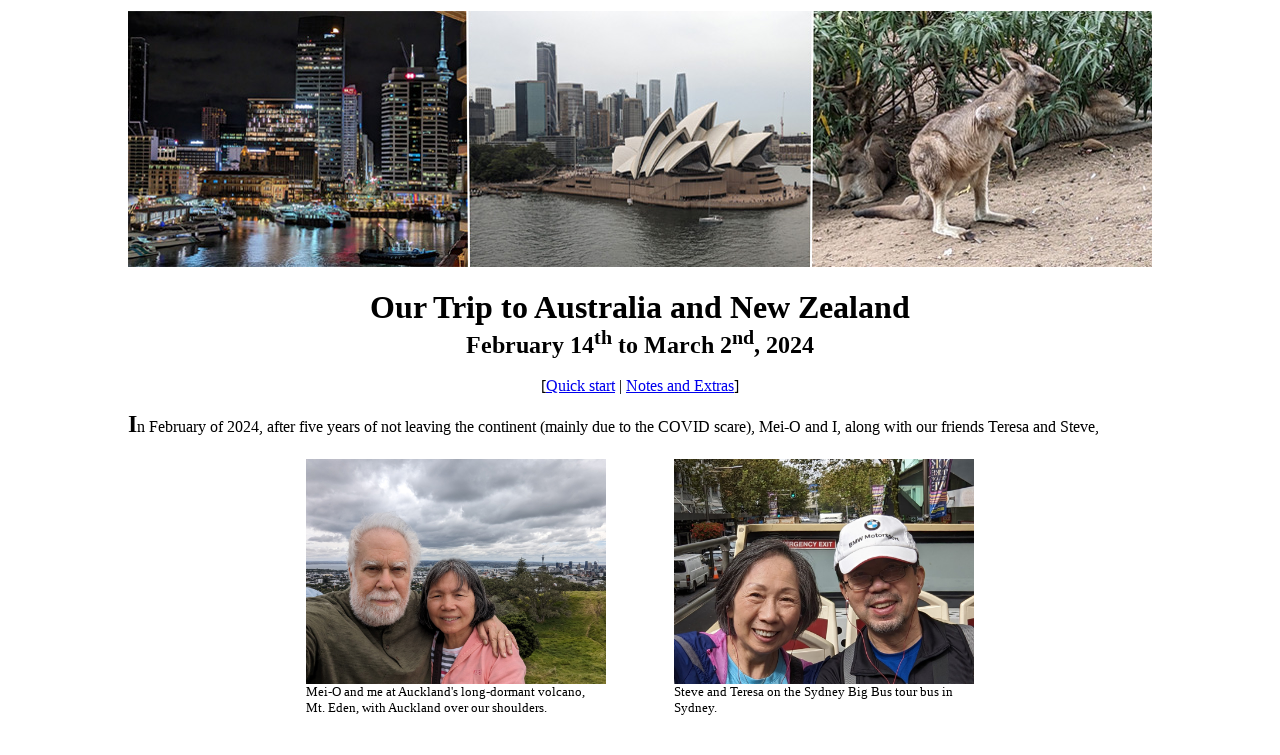

--- FILE ---
content_type: text/html
request_url: https://shabsin.com/rick/AustraliaNewZealand2024/AustraliaNewZealand2024-main.html
body_size: 2276
content:

<html>
<head>
<title>Australia and New Zealand, 2024</title>
<meta http-equiv="Content-Type" content="text/html; charset=UTF-8" />
<!-- meta name="viewport" content="width=device-width, initial-scale=1.0" -->
<link rel="shortcut icon" href="../favicon4.ico"> <!-- icons are 16x16. favicon.ico creator at favicon.cc -->
<link rel="stylesheet" type="text/css" href="../danaformatstyle.css">
<script src="../danaformatimagecontrol.js"></script>

<!-- https://www.ncl.com/cruises/14-day-norway-iceland-and-uk-mystical-fjords-from-london-southampton-SPIRIT14SOUCOBDUBBFSREYAKUGNRNRDIJMZEESOU/ports/dublin-ireland?cruiseTour=1&cruiseHotel=1&cruise=1&numberOfGuests=4294953449&pageSize=1000&sortBy=Featured&state=undefined&currentPage=1&cruiseHotelAir=1&itineraryCode=SPIRIT14SOUCOBDUBBFSREYAKUGNRNRDIJMZEESOU&selectedPort=DUB -->

</head>

<script type=text/javascript>
function newWin(winName, urlLoc, x, y, w, h, s) 
  { 
  _winName = winName;
  _info = "toolbar=no";
  _info += ",location=no";
  _info += ",directories=no";
  _info += ",status=no";
  _info += ",menubar=no";
  _info += ",scrollbars=" + s;
  _info += ",resizable=no"; 
  _info += ",height=" + h;
  _info += ",width=" + w;
  _info += ",left=" + x;
  _info += ",top=" + y;
  DispWin=window.open(urlLoc, _winName, _info).window.focus()
  } 
  
</script>

<body>

<table align=center width=1024>
  <tr>
    <td><img src="images/myaustralianewzealand-header1.jpg"></td>
  </tr>
  <tr>
    <td><br><center><font size=+3><b>Our Trip to Australia and New Zealand</font><br>
    <font size=+2>February 14<sup>th</sup> to March 2<sup>nd</sup>, 2024</b></font><br><br>
    [<a href="AustraliaNewZealand2024-day1-01.html">Quick start</a> | <a href="AustraliaNewZealand2024-notesandextras.html">Notes and Extras</a>]</center></td>
  </tr> 
  <tr height=10><td /></tr>
  <tr>
    <td width=1024>            
      <p><font size=+2><b>I</b></font>n February of 2024, after five years of not leaving the continent (mainly due to the COVID scare), 
	  Mei-O and I, along with our friends Teresa and Steve,
      <br><br>
      <table align=center>
        <tr>
          <td valign=top width=300><a href="images/20240302-usataucklandvolcano2.jpg"><img src="images/20240302-usataucklandvolcano2.jpg" width=300 border=0></a><br>
            <font size=-1>Mei-O and me at Auckland's long-dormant volcano, Mt. Eden, with Auckland over our shoulders.</font></td>
          <td width=60 />
          <td valign=top width=300><a href="images/20240216-steveandteresaonbus1.jpg"><img src="images/20240216-steveandteresaonbus1.jpg" width=300 border=0></a><br>
            <font size=-1>Steve and Teresa on the Sydney Big Bus tour bus in Sydney.</font></td>
        </tr>
      </table>
      
      <p>embarked on a 13-day Princess Cruise Lines cruise on their beautiful ship, the <a href="images/20240301-ourship1.jpg">Royal 
	    Princess</a><font size=-1><sup><a href="javascript:newWin('notewindow', 'images/royalprincessspecs1.jpg', 40, 40, 840, 
		764, 1);">note</a></sup></font>. The cruise was simply called "Australia & New Zealand" on the cruise line's website, and it 
		sounded intriguing. We'd fly into Sydney, Australia, (via Los Angeles) where we'd board our ship, and then make a few stops 
		in several Australian ports before heading to New Zealand to visit several cities there. Finally, we'd end up in Auckland 
		where we'd catch our flight home (through Houston). Teresa has a friend who lives near Sydney, so we got there a couple of 
		days early so they could meet up, then spent some time there before actually boarding our ship on the 18<sup>th</sup>. 
        
      <p><font size=+2><b>H</b></font>ere's a map of our itinerary, beginning in Sydney:
        <br><br>
        <table align=center>
          <tr>
            <td><a href="images/itinerary1.jpg"><img src="images/itinerarymap1.jpg" border=0 
              width=400></a><br>
              <font size=-1>Click on the map to see the details of our itinerary.</font></td>
          </tr>
        </table>
      
      <p><font size=+2><b>T</b></font>eresa did a lot of research on the trip which we ended up booking through princess.com, 
        the cruise line's own website. We dealt with a very helpful agent, Vince Chown, who helped us book the cruise and answered 
		all sorts of questions for us. Teresa worked with him to find <a href="images/flights1a.jpg">appropriate flights</a>, and 
		then she worked on finding interesting shore excursions to round out our trip preparation. Many thanks to Teresa! All her 
		work made this cruise enjoyable and successful.
		
	  <p><center><a href="AustraliaNewZealand2024-notesandextras.html"><img src="images/continuedevil1.jpg" border=0 height=200></a><br>
	  <font size=-1>An actual Tasmanian devil!</font></center>	
      <!-- p><center>So now, <b><a href="AustraliaNewZealand2024-notesandextras.html"><font size=+2>click here</a></font></b> to get started.</center -->
      <!-- p><center><a href="AustraliaNewZealand2024-notesandextras.html"><img src="images/continuebutton2.jpg" border=0></a></center -->
      <br>
    </td>
  </tr>
  
  <tr>
    <td>Initial draft: <i>January 30<sup>th</sup>, 2024</i><br> 
        Published: <i>April 1<sup>st</sup>, 2024</i><br> 
        <br>&nbsp;</td>
  </tr>
</table>

</body>
</html>


--- FILE ---
content_type: text/css
request_url: https://shabsin.com/rick/danaformatstyle.css
body_size: 373
content:
 .thumbnails img{height:132px}
 .highlightedThumbnail{padding:0px; border:5px solid black}
 .highlightedThumbnail img{height:162px;}
 .mainPicture{text-align:center; vertical-align:middle}
 .imgContainer{width:936px; height:702px; position: relative}
 .imgContainer img{max-width:100%; max-height:100%; width: auto; height: auto; margin: auto; position:absolute; bottom: 0; left: 0; right: 0}
 .thumbnails{margin-left:60px}
 .thumbnails td{paddding: 5px}
 .hiddenImageSlot{height:132px; width:176px; visibility:hidden}
 .captionContainer{margin:20px 20px 100px 20px; max-width:896px; height: 10px}
 .arrow{padding:0px 10px}
 #supplementalBackLink{visibility:hidden; font-size: smaller}   
 

--- FILE ---
content_type: text/javascript
request_url: https://shabsin.com/rick/danaformatimagecontrol.js
body_size: 1600
content:

function newWin(winName, urlLoc, x, y, w, h, s) 
{ 
  _info = "toolbar=no";
  _info += ",location=no";
  _info += ",directories=no";
  _info += ",status=no";
  _info += ",menubar=no";
  _info += ",scrollbars=" + s;
  _info += ",resizable=no";
  _info += ",left=" + x;
  _info += ",top=" + y; 
  _info += ",width=" + w;
  _info += ",height=" + h;
  DispWin=window.open(urlLoc, winName, _info).window.focus()
} 

var urlPrefix = "images/";
var thumbnailUrlSuffix = "-tn.jpg";
var largeImageSuffix = ".jpg";

function Image (url, caption, missingThumbnail) {
  this.url = url;
  this.caption = caption;
  if (missingThumbnail) {
    this.missingThumbnail = true;
  }
}
  
function displayLink (url)
  {
  document.images.slide.src = urlPrefix + url + largeImageSuffix;
  document.getElementById("supplementalBackLink").style.visibility = "visible";
  }
  
function displayAbsoluteLink (url)
  {
  document.images.slide.src = url;
  document.getElementById("supplementalBackLink").style.visibility = "visible";
  }
  
var whichImage = 0;
var cells = 5;  // number of thumbnails along the bottom
var highlightedImage = Math.floor(cells/2);

function goTo(offset) {
  slideTo(whichImage + offset);
}
  
function slideImage(right) {
  if (right) slideTo(whichImage + 1);
  else slideTo(whichImage - 1);
}

function slideTo(newImageIndex) {
  if (newImageIndex < 0) {
    whichImage = 0;
    return;
  }

  if ((newImageIndex >= images.length) && (newImageIndex != 999)){  // added the && (newImageIndex != 999) to allow 999 to go to the end
    whichImage = images.length - 1;;
    return;
  }
    
  if (newImageIndex == 999)             // added to allow 999 to go to the end
    newImageIndex = images.length - 1;  // added to allow 999 to go to the end

  whichImage = newImageIndex;

  if (0 == whichImage)                 
    document.getElementById('left').style.visibility = 'hidden';
  else 
    document.getElementById('left').style.visibility = 'visible';

  if (images.length - 1 == whichImage)       
    document.getElementById('right').style.visibility = 'hidden';
  else 
    document.getElementById('right').style.visibility = 'visible';
 
  for (var i = 0; i < cells; i++) {
    var offset = i - highlightedImage;
    var index = whichImage + offset;
    var img = document.getElementsByClassName("thumbnailImage")[i];
    if (index > -1 && index < images.length) {
      var image = images[index];
      var suffix = thumbnailUrlSuffix;
      if (image.missingThumbnail) {
        suffix = largeImageSuffix;
      }
      img.src = urlPrefix + image.url + suffix;
      img.className = "thumbnailImage";
      img.title = stripHtml(image.caption); 
		      
    } else {
      img.src = "";
      img.className = "thumbnailImage hiddenImageSlot";
    }
  }
			      
  document.getElementById("supplementalBackLink").style.visibility = "hidden";
  document.images.slide.src = urlPrefix + images[whichImage].url + largeImageSuffix;
  var textContainer = document.getElementById("text");
  textContainer.innerHTML = images[whichImage].caption;
  document.images.slide.title = textContainer.innerText;
  return;
}
			      
function displayMainImage() { // allows double-clicking main image to display it in a new tab.
//  var image = urlPrefix + images[whichImage].url + largeImageSuffix;
  var image = document.images.slide.src; // use this in case a linked image 
                                         // is being displayed in the main image window
  window.open(image,'_blank');
}

function stripHtml(html) {
  var tmp = document.createElement("DIV");
  tmp.innerHTML = html;
  return tmp.textContent || tmp.innerText || "";
}
			     
			      
function init() {
  slideTo(0);
}

function processKeyInput(e) {
  if (e.keyCode == '37') {
    slideImage(false);
  } else if (e.keyCode == '39') {
    slideImage(true);
  }
}

// added 1/19/2020 so userAgent regex can be updated for all using apps
function checkAgent(url)  // from https://stackoverflow.com/questions/6666907/how-to-detect-a-mobile-device-with-javascript and 
                          // https://stackoverflow.com/questions/7561315/alternative-to-body-onload-init. With this, onload=init() 
                          // is still needed despite the fact that there is no init() function (and it apparently MUST be called
                          // init().)
  { 
  if (/Android|webOS|iPhone|iPad|iPod|BlackBerry|BB|PlayBook|Mobile|IEMobile|Windows Phone|Kindle|Silk|Opera Mini/i.test(navigator.userAgent)) 
    {
    document.location.href = url;
    }
  } 
  